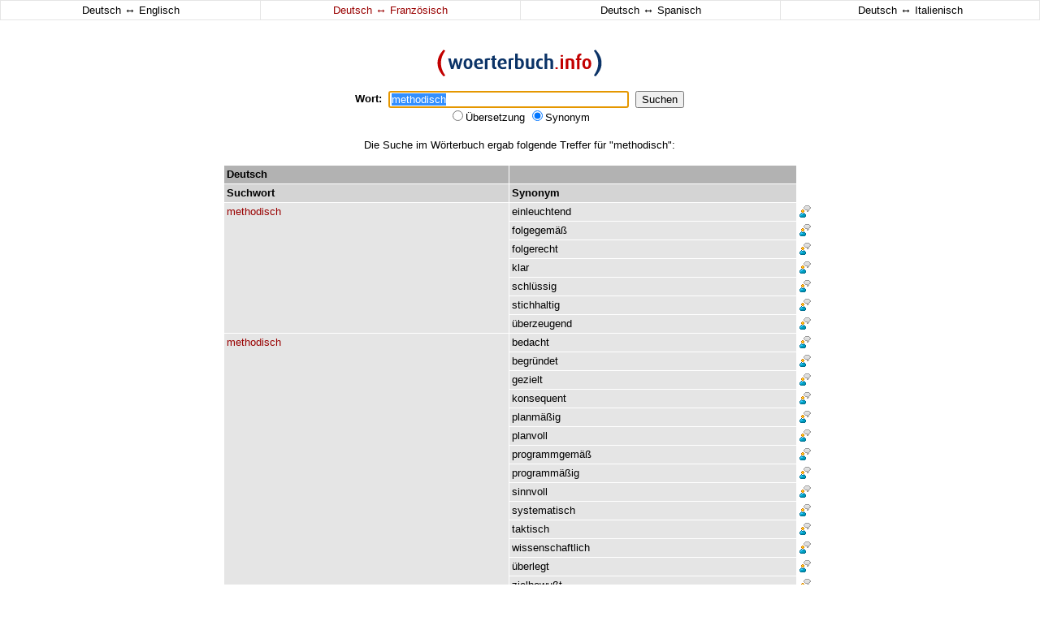

--- FILE ---
content_type: text/html
request_url: http://woerterbuch.info/deutsch-franzoesisch/synonym/methodisch.php
body_size: 3321
content:
<!doctype html public "-//w3c//dtd html 4.0 transitional//en">
<html>
<head>
    <title>methodisch - Wörterbuch - Synonyme - Deutsch-Französisch Übersetzungen</title>
	<meta name="description" content="Wörterbuch - Synonyme - Deutsch-Französisch Übersetzungen für methodisch">
	<meta name="keywords" content="methodisch, wörterbuch, übersetzung, woerterbuch, synonyme, synonym, deutsch französisch übersetzungen, französischwörterbuch, französisch, deutsch, synonymwörterbuch, sprachausgabe">
	<meta name="abstract" content="Wörterbuch - Synonyme - Deutsch-Französisch Übersetzungen">
	<meta name="page-topic" content="Wörterbuch - Synonyme - Deutsch-Französisch Übersetzungen">
	<meta name="revisit-after" content="3 days">
	<meta name="robots" content="index, follow">
	<meta name="language" content="de">
      	<meta http-equiv="content-type" content="text/html; charset=iso-8859-1">
	<link rel="stylesheet" href="http://woerterbuch.info/css/style.css" type="text/css">
	<link rel="shortcut icon" href="http://woerterbuch.info/favicon.ico" type="image/ico">
<script type="text/javascript">
<!--
var ow = 1;
function SetFocus() {
	document.Form.query.focus();
	document.Form.query.select();
}
function fensterOeffnen( fensterURL, fensterTarget, fensterOptionen ) {
	if	( fensterURL == '1' ){
	  if	( ow == 1 ){
		return false;
	  }
	} else {
	ow = 1;
    window.open( '', fensterTarget, fensterOptionen ) ;
    return window.open( fensterURL, fensterTarget, fensterOptionen ) ;
	}
}
function doubleclk($a,$s,$l){
	document.location.href="http://woerterbuch.info/?query="+$a+"&s="+$s+"&l="+$l;
}
-->
</script>
</head>

<body bgcolor="#ffffff" leftmargin="0" topmargin="0" marginheight="0" marginwidth="0" onLoad="SetFocus()">

<table align="center" border="0" cellspacing="1" cellpadding="3" width="100%" bgcolor="#e5e5e5">
     <tr>
	 <td onmouseover="style.backgroundColor='#f1f1f1';" onmouseout="style.backgroundColor='#ffffff';" align="center" valign="middle" width="25%" bgcolor="#ffffff"><a class="nolink" href="/deutsch-englisch/synonym/methodisch.php"><span class="standard">Deutsch <span style="font-size:14px">&harr;</span> Englisch</span></a></td>
	 <td onmouseover="style.backgroundColor='#f1f1f1';" onmouseout="style.backgroundColor='#ffffff';" align="center" valign="middle" width="25%" bgcolor="#ffffff"><a class="nolink" href="/deutsch-franzoesisch/synonym/methodisch.php"><span class="rot">Deutsch <span style="font-size:14px">&harr;</span> Französisch</span></a></td>
	 <td onmouseover="style.backgroundColor='#f1f1f1';" onmouseout="style.backgroundColor='#ffffff';" align="center" valign="middle" width="25%" bgcolor="#ffffff"><a class="nolink" href="/deutsch-spanisch/synonym/methodisch.php"><span class="standard">Deutsch <span style="font-size:14px">&harr;</span> Spanisch</span></a></td>
	 <td onmouseover="style.backgroundColor='#f1f1f1';" onmouseout="style.backgroundColor='#ffffff';" align="center" valign="middle" width="25%" bgcolor="#ffffff"><a class="nolink" href="/deutsch-italienisch/synonym/methodisch.php"><span class="standard">Deutsch <span style="font-size:14px">&harr;</span> Italienisch</span></a></td>
     </tr>
</table>

<table align="center" border="0" cellpadding="0" cellspacing="0" width="728">
<tr>
<td align="center" valign="top">
 
 
<table align="center" border="0" cellpadding="0" cellspacing="0" width="100">
	<form action="http://woerterbuch.info/" method="get" name="Form">
     <tr>
	 <td align="center" colspan="5"><br><br></td>
     </tr>
     <tr>
	 <td align="center" colspan="5"><a href="http://woerterbuch.info/" target="_top"><img src="http://woerterbuch.info/images/logo.gif" border="0" title="woerterbuch.info" alt="woerterbuch.info"></a></td>
     </tr>
     <tr>
	 <td align="center" colspan="5"><br></td>
     </tr>
     <tr>
	 <td align="center" valign="middle"><span class="standard"><b>Wort:</b></class></td>
	 <td align="center" valign="middle"><span class="standard">&nbsp;&nbsp;</class></td>	 
	 <td align="center" valign="middle"><span class="standard"><input type="text" value="methodisch" name="query" size="35"></class></td>
	 <td align="center" valign="middle"><span class="standard">&nbsp;&nbsp;</class></td>
	 <td align="center" valign="middle"><span class="standard"><input type="submit" value="Suchen"></class"></td>
     </tr>
     <tr>
	 <td align="center" colspan="5" class="standard">
		<input type="radio" name="s" value="dict" >Übersetzung
		<input type="radio" name="s" value="thesaurus" checked>Synonym
		<input type="hidden" name="l" value="fr">
	 </td>
     </tr>
     <tr>
	 <td align="center" colspan="5"><br></td>
     </tr>
	</form>
</table>

</td>
<td align="center" valign="top"><img src="http://woerterbuch.info/images/blind.gif" border="0" height="1" width="1"></td>
<td align="center" valign="top"><img src="http://woerterbuch.info/images/blind.gif" border="0" height="1" width="1"></td>
</tr>
<tr>
<td align="center" valign="top">



<tr><td align="center" class="standard">Die Suche im Wörterbuch ergab folgende Treffer für "methodisch":<br><br>
							</td></tr>
							<tr><td class="standard"><table border="0" cellspacing="1" cellpadding="3" width="728"><tr bgcolor="#b2b2b2"><td align="left" valign="top" class="standard" width="50%"><x1><b>Deutsch</b></x1></td><td align="left" valign="top" class="standard" width="50%"><x1><b> </b></x1></td><td bgcolor="#ffffff" class="standard"><img src="http://woerterbuch.info/images/blind.gif" border="0"></td></tr><tr bgcolor="#d4d4d4"><td align="left" valign="top" class="standard" width="50%"><x2><b>Suchwort</b></x2></td><td align="left" valign="top" class="standard" width="50%"><x2><b>Synonym</b></x2></td><td bgcolor="#ffffff" class="standard"><img src="http://woerterbuch.info/images/blind.gif" border="0"></td></tr><tr>
								<td onmouseover="style.backgroundColor='#f1f1f1';" onmouseout="style.backgroundColor='#e5e5e5';" rowspan="7" onDblClick="doubleclk('methodisch','thesaurus','fr')" align="left" valign="top" class="hl" width="50%"><a class="dictlink" href="http://woerterbuch.info/deutsch-franzoesisch/synonym/methodisch.php"><span class="rot">methodisch</span></a></td>
								<td onmouseover="style.backgroundColor='#f1f1f1';" onmouseout="style.backgroundColor='#e5e5e5';" onDblClick="doubleclk('einleuchtend','thesaurus','fr')" align="left" valign="top" class="hl" width="50%"><a class="dictlink" href="http://woerterbuch.info/deutsch-franzoesisch/synonym/einleuchtend.php">einleuchtend</a></td><td bgcolor="#ffffff" align="left" valign="top" class="standard"><a href="#" onclick="fensterOeffnen( 'http://woerterbuch.info/index.php?de=methodisch+einleuchtend&en=&r=&l=fr', 'Sprachausgabe', 'width=500,height=200,toolbar=0,directories=0,menubar=0,status=0,resizable=0,location=0,scrollbars=0,copyhistory=0' ); return false;"><img src="http://woerterbuch.info/images/say.gif" border="0" title="Sprachausgabe" alt="Sprachausgabe"></a></td>
							</tr><tr>
								<td onmouseover="style.backgroundColor='#f1f1f1';" onmouseout="style.backgroundColor='#e5e5e5';" onDblClick="doubleclk('folgegemäß','thesaurus','fr')" align="left" valign="top" class="hl" width="50%"><a class="dictlink" href="http://woerterbuch.info/deutsch-franzoesisch/synonym/folgegem%E4%DF.php">folgegemäß</a></td>	<td bgcolor="#ffffff" align="left" valign="top" class="standard"><a href="#" onclick="fensterOeffnen( 'http://woerterbuch.info/index.php?de=methodisch+folgegem%E4%DF&en=&r=&l=fr', 'Sprachausgabe', 'width=500,height=200,toolbar=0,directories=0,menubar=0,status=0,resizable=0,location=0,scrollbars=0,copyhistory=0' ); return false;"><img src="http://woerterbuch.info/images/say.gif" border="0" title="Sprachausgabe" alt="Sprachausgabe"></a></td>
							</tr><tr>
								<td onmouseover="style.backgroundColor='#f1f1f1';" onmouseout="style.backgroundColor='#e5e5e5';" onDblClick="doubleclk('folgerecht','thesaurus','fr')" align="left" valign="top" class="hl" width="50%"><a class="dictlink" href="http://woerterbuch.info/deutsch-franzoesisch/synonym/folgerecht.php">folgerecht</a></td>	<td bgcolor="#ffffff" align="left" valign="top" class="standard"><a href="#" onclick="fensterOeffnen( 'http://woerterbuch.info/index.php?de=methodisch+folgerecht&en=&r=&l=fr', 'Sprachausgabe', 'width=500,height=200,toolbar=0,directories=0,menubar=0,status=0,resizable=0,location=0,scrollbars=0,copyhistory=0' ); return false;"><img src="http://woerterbuch.info/images/say.gif" border="0" title="Sprachausgabe" alt="Sprachausgabe"></a></td>
							</tr><tr>
								<td onmouseover="style.backgroundColor='#f1f1f1';" onmouseout="style.backgroundColor='#e5e5e5';" onDblClick="doubleclk('klar','thesaurus','fr')" align="left" valign="top" class="hl" width="50%"><a class="dictlink" href="http://woerterbuch.info/deutsch-franzoesisch/synonym/klar.php">klar</a></td>	<td bgcolor="#ffffff" align="left" valign="top" class="standard"><a href="#" onclick="fensterOeffnen( 'http://woerterbuch.info/index.php?de=methodisch+klar&en=&r=&l=fr', 'Sprachausgabe', 'width=500,height=200,toolbar=0,directories=0,menubar=0,status=0,resizable=0,location=0,scrollbars=0,copyhistory=0' ); return false;"><img src="http://woerterbuch.info/images/say.gif" border="0" title="Sprachausgabe" alt="Sprachausgabe"></a></td>
							</tr><tr>
								<td onmouseover="style.backgroundColor='#f1f1f1';" onmouseout="style.backgroundColor='#e5e5e5';" onDblClick="doubleclk('schlüssig','thesaurus','fr')" align="left" valign="top" class="hl" width="50%"><a class="dictlink" href="http://woerterbuch.info/deutsch-franzoesisch/synonym/schl%FCssig.php">schlüssig</a></td>	<td bgcolor="#ffffff" align="left" valign="top" class="standard"><a href="#" onclick="fensterOeffnen( 'http://woerterbuch.info/index.php?de=methodisch+schl%FCssig&en=&r=&l=fr', 'Sprachausgabe', 'width=500,height=200,toolbar=0,directories=0,menubar=0,status=0,resizable=0,location=0,scrollbars=0,copyhistory=0' ); return false;"><img src="http://woerterbuch.info/images/say.gif" border="0" title="Sprachausgabe" alt="Sprachausgabe"></a></td>
							</tr><tr>
								<td onmouseover="style.backgroundColor='#f1f1f1';" onmouseout="style.backgroundColor='#e5e5e5';" onDblClick="doubleclk('stichhaltig','thesaurus','fr')" align="left" valign="top" class="hl" width="50%"><a class="dictlink" href="http://woerterbuch.info/deutsch-franzoesisch/synonym/stichhaltig.php">stichhaltig</a></td>	<td bgcolor="#ffffff" align="left" valign="top" class="standard"><a href="#" onclick="fensterOeffnen( 'http://woerterbuch.info/index.php?de=methodisch+stichhaltig&en=&r=&l=fr', 'Sprachausgabe', 'width=500,height=200,toolbar=0,directories=0,menubar=0,status=0,resizable=0,location=0,scrollbars=0,copyhistory=0' ); return false;"><img src="http://woerterbuch.info/images/say.gif" border="0" title="Sprachausgabe" alt="Sprachausgabe"></a></td>
							</tr><tr>
								<td onmouseover="style.backgroundColor='#f1f1f1';" onmouseout="style.backgroundColor='#e5e5e5';" onDblClick="doubleclk('überzeugend','thesaurus','fr')" align="left" valign="top" class="hl" width="50%"><a class="dictlink" href="http://woerterbuch.info/deutsch-franzoesisch/synonym/%FCberzeugend.php">überzeugend</a></td>	<td bgcolor="#ffffff" align="left" valign="top" class="standard"><a href="#" onclick="fensterOeffnen( 'http://woerterbuch.info/index.php?de=methodisch+%FCberzeugend&en=&r=&l=fr', 'Sprachausgabe', 'width=500,height=200,toolbar=0,directories=0,menubar=0,status=0,resizable=0,location=0,scrollbars=0,copyhistory=0' ); return false;"><img src="http://woerterbuch.info/images/say.gif" border="0" title="Sprachausgabe" alt="Sprachausgabe"></a></td>
							</tr><tr>
								<td onmouseover="style.backgroundColor='#f1f1f1';" onmouseout="style.backgroundColor='#e5e5e5';" rowspan="14" onDblClick="doubleclk('methodisch','thesaurus','fr')" align="left" valign="top" class="hl" width="50%"><a class="dictlink" href="http://woerterbuch.info/deutsch-franzoesisch/synonym/methodisch.php"><span class="rot">methodisch</span></a></td>
								<td onmouseover="style.backgroundColor='#f1f1f1';" onmouseout="style.backgroundColor='#e5e5e5';" onDblClick="doubleclk('bedacht','thesaurus','fr')" align="left" valign="top" class="hl" width="50%"><a class="dictlink" href="http://woerterbuch.info/deutsch-franzoesisch/synonym/bedacht.php">bedacht</a></td><td bgcolor="#ffffff" align="left" valign="top" class="standard"><a href="#" onclick="fensterOeffnen( 'http://woerterbuch.info/index.php?de=methodisch+bedacht&en=&r=&l=fr', 'Sprachausgabe', 'width=500,height=200,toolbar=0,directories=0,menubar=0,status=0,resizable=0,location=0,scrollbars=0,copyhistory=0' ); return false;"><img src="http://woerterbuch.info/images/say.gif" border="0" title="Sprachausgabe" alt="Sprachausgabe"></a></td>
							</tr><tr>
								<td onmouseover="style.backgroundColor='#f1f1f1';" onmouseout="style.backgroundColor='#e5e5e5';" onDblClick="doubleclk('begründet','thesaurus','fr')" align="left" valign="top" class="hl" width="50%"><a class="dictlink" href="http://woerterbuch.info/deutsch-franzoesisch/synonym/begr%FCndet.php">begründet</a></td>	<td bgcolor="#ffffff" align="left" valign="top" class="standard"><a href="#" onclick="fensterOeffnen( 'http://woerterbuch.info/index.php?de=methodisch+begr%FCndet&en=&r=&l=fr', 'Sprachausgabe', 'width=500,height=200,toolbar=0,directories=0,menubar=0,status=0,resizable=0,location=0,scrollbars=0,copyhistory=0' ); return false;"><img src="http://woerterbuch.info/images/say.gif" border="0" title="Sprachausgabe" alt="Sprachausgabe"></a></td>
							</tr><tr>
								<td onmouseover="style.backgroundColor='#f1f1f1';" onmouseout="style.backgroundColor='#e5e5e5';" onDblClick="doubleclk('gezielt','thesaurus','fr')" align="left" valign="top" class="hl" width="50%"><a class="dictlink" href="http://woerterbuch.info/deutsch-franzoesisch/synonym/gezielt.php">gezielt</a></td>	<td bgcolor="#ffffff" align="left" valign="top" class="standard"><a href="#" onclick="fensterOeffnen( 'http://woerterbuch.info/index.php?de=methodisch+gezielt&en=&r=&l=fr', 'Sprachausgabe', 'width=500,height=200,toolbar=0,directories=0,menubar=0,status=0,resizable=0,location=0,scrollbars=0,copyhistory=0' ); return false;"><img src="http://woerterbuch.info/images/say.gif" border="0" title="Sprachausgabe" alt="Sprachausgabe"></a></td>
							</tr><tr>
								<td onmouseover="style.backgroundColor='#f1f1f1';" onmouseout="style.backgroundColor='#e5e5e5';" onDblClick="doubleclk('konsequent','thesaurus','fr')" align="left" valign="top" class="hl" width="50%"><a class="dictlink" href="http://woerterbuch.info/deutsch-franzoesisch/synonym/konsequent.php">konsequent</a></td>	<td bgcolor="#ffffff" align="left" valign="top" class="standard"><a href="#" onclick="fensterOeffnen( 'http://woerterbuch.info/index.php?de=methodisch+konsequent&en=&r=&l=fr', 'Sprachausgabe', 'width=500,height=200,toolbar=0,directories=0,menubar=0,status=0,resizable=0,location=0,scrollbars=0,copyhistory=0' ); return false;"><img src="http://woerterbuch.info/images/say.gif" border="0" title="Sprachausgabe" alt="Sprachausgabe"></a></td>
							</tr><tr>
								<td onmouseover="style.backgroundColor='#f1f1f1';" onmouseout="style.backgroundColor='#e5e5e5';" onDblClick="doubleclk('planmäßig','thesaurus','fr')" align="left" valign="top" class="hl" width="50%"><a class="dictlink" href="http://woerterbuch.info/deutsch-franzoesisch/synonym/planm%E4%DFig.php">planmäßig</a></td>	<td bgcolor="#ffffff" align="left" valign="top" class="standard"><a href="#" onclick="fensterOeffnen( 'http://woerterbuch.info/index.php?de=methodisch+planm%E4%DFig&en=&r=&l=fr', 'Sprachausgabe', 'width=500,height=200,toolbar=0,directories=0,menubar=0,status=0,resizable=0,location=0,scrollbars=0,copyhistory=0' ); return false;"><img src="http://woerterbuch.info/images/say.gif" border="0" title="Sprachausgabe" alt="Sprachausgabe"></a></td>
							</tr><tr>
								<td onmouseover="style.backgroundColor='#f1f1f1';" onmouseout="style.backgroundColor='#e5e5e5';" onDblClick="doubleclk('planvoll','thesaurus','fr')" align="left" valign="top" class="hl" width="50%"><a class="dictlink" href="http://woerterbuch.info/deutsch-franzoesisch/synonym/planvoll.php">planvoll</a></td>	<td bgcolor="#ffffff" align="left" valign="top" class="standard"><a href="#" onclick="fensterOeffnen( 'http://woerterbuch.info/index.php?de=methodisch+planvoll&en=&r=&l=fr', 'Sprachausgabe', 'width=500,height=200,toolbar=0,directories=0,menubar=0,status=0,resizable=0,location=0,scrollbars=0,copyhistory=0' ); return false;"><img src="http://woerterbuch.info/images/say.gif" border="0" title="Sprachausgabe" alt="Sprachausgabe"></a></td>
							</tr><tr>
								<td onmouseover="style.backgroundColor='#f1f1f1';" onmouseout="style.backgroundColor='#e5e5e5';" onDblClick="doubleclk('programmgemäß','thesaurus','fr')" align="left" valign="top" class="hl" width="50%"><a class="dictlink" href="http://woerterbuch.info/deutsch-franzoesisch/synonym/programmgem%E4%DF.php">programmgemäß</a></td>	<td bgcolor="#ffffff" align="left" valign="top" class="standard"><a href="#" onclick="fensterOeffnen( 'http://woerterbuch.info/index.php?de=methodisch+programmgem%E4%DF&en=&r=&l=fr', 'Sprachausgabe', 'width=500,height=200,toolbar=0,directories=0,menubar=0,status=0,resizable=0,location=0,scrollbars=0,copyhistory=0' ); return false;"><img src="http://woerterbuch.info/images/say.gif" border="0" title="Sprachausgabe" alt="Sprachausgabe"></a></td>
							</tr><tr>
								<td onmouseover="style.backgroundColor='#f1f1f1';" onmouseout="style.backgroundColor='#e5e5e5';" onDblClick="doubleclk('programmäßig','thesaurus','fr')" align="left" valign="top" class="hl" width="50%"><a class="dictlink" href="http://woerterbuch.info/deutsch-franzoesisch/synonym/programm%E4%DFig.php">programmäßig</a></td>	<td bgcolor="#ffffff" align="left" valign="top" class="standard"><a href="#" onclick="fensterOeffnen( 'http://woerterbuch.info/index.php?de=methodisch+programm%E4%DFig&en=&r=&l=fr', 'Sprachausgabe', 'width=500,height=200,toolbar=0,directories=0,menubar=0,status=0,resizable=0,location=0,scrollbars=0,copyhistory=0' ); return false;"><img src="http://woerterbuch.info/images/say.gif" border="0" title="Sprachausgabe" alt="Sprachausgabe"></a></td>
							</tr><tr>
								<td onmouseover="style.backgroundColor='#f1f1f1';" onmouseout="style.backgroundColor='#e5e5e5';" onDblClick="doubleclk('sinnvoll','thesaurus','fr')" align="left" valign="top" class="hl" width="50%"><a class="dictlink" href="http://woerterbuch.info/deutsch-franzoesisch/synonym/sinnvoll.php">sinnvoll</a></td>	<td bgcolor="#ffffff" align="left" valign="top" class="standard"><a href="#" onclick="fensterOeffnen( 'http://woerterbuch.info/index.php?de=methodisch+sinnvoll&en=&r=&l=fr', 'Sprachausgabe', 'width=500,height=200,toolbar=0,directories=0,menubar=0,status=0,resizable=0,location=0,scrollbars=0,copyhistory=0' ); return false;"><img src="http://woerterbuch.info/images/say.gif" border="0" title="Sprachausgabe" alt="Sprachausgabe"></a></td>
							</tr><tr>
								<td onmouseover="style.backgroundColor='#f1f1f1';" onmouseout="style.backgroundColor='#e5e5e5';" onDblClick="doubleclk('systematisch','thesaurus','fr')" align="left" valign="top" class="hl" width="50%"><a class="dictlink" href="http://woerterbuch.info/deutsch-franzoesisch/synonym/systematisch.php">systematisch</a></td>	<td bgcolor="#ffffff" align="left" valign="top" class="standard"><a href="#" onclick="fensterOeffnen( 'http://woerterbuch.info/index.php?de=methodisch+systematisch&en=&r=&l=fr', 'Sprachausgabe', 'width=500,height=200,toolbar=0,directories=0,menubar=0,status=0,resizable=0,location=0,scrollbars=0,copyhistory=0' ); return false;"><img src="http://woerterbuch.info/images/say.gif" border="0" title="Sprachausgabe" alt="Sprachausgabe"></a></td>
							</tr><tr>
								<td onmouseover="style.backgroundColor='#f1f1f1';" onmouseout="style.backgroundColor='#e5e5e5';" onDblClick="doubleclk('taktisch','thesaurus','fr')" align="left" valign="top" class="hl" width="50%"><a class="dictlink" href="http://woerterbuch.info/deutsch-franzoesisch/synonym/taktisch.php">taktisch</a></td>	<td bgcolor="#ffffff" align="left" valign="top" class="standard"><a href="#" onclick="fensterOeffnen( 'http://woerterbuch.info/index.php?de=methodisch+taktisch&en=&r=&l=fr', 'Sprachausgabe', 'width=500,height=200,toolbar=0,directories=0,menubar=0,status=0,resizable=0,location=0,scrollbars=0,copyhistory=0' ); return false;"><img src="http://woerterbuch.info/images/say.gif" border="0" title="Sprachausgabe" alt="Sprachausgabe"></a></td>
							</tr><tr>
								<td onmouseover="style.backgroundColor='#f1f1f1';" onmouseout="style.backgroundColor='#e5e5e5';" onDblClick="doubleclk('wissenschaftlich','thesaurus','fr')" align="left" valign="top" class="hl" width="50%"><a class="dictlink" href="http://woerterbuch.info/deutsch-franzoesisch/synonym/wissenschaftlich.php">wissenschaftlich</a></td>	<td bgcolor="#ffffff" align="left" valign="top" class="standard"><a href="#" onclick="fensterOeffnen( 'http://woerterbuch.info/index.php?de=methodisch+wissenschaftlich&en=&r=&l=fr', 'Sprachausgabe', 'width=500,height=200,toolbar=0,directories=0,menubar=0,status=0,resizable=0,location=0,scrollbars=0,copyhistory=0' ); return false;"><img src="http://woerterbuch.info/images/say.gif" border="0" title="Sprachausgabe" alt="Sprachausgabe"></a></td>
							</tr><tr>
								<td onmouseover="style.backgroundColor='#f1f1f1';" onmouseout="style.backgroundColor='#e5e5e5';" onDblClick="doubleclk('überlegt','thesaurus','fr')" align="left" valign="top" class="hl" width="50%"><a class="dictlink" href="http://woerterbuch.info/deutsch-franzoesisch/synonym/%FCberlegt.php">überlegt</a></td>	<td bgcolor="#ffffff" align="left" valign="top" class="standard"><a href="#" onclick="fensterOeffnen( 'http://woerterbuch.info/index.php?de=methodisch+%FCberlegt&en=&r=&l=fr', 'Sprachausgabe', 'width=500,height=200,toolbar=0,directories=0,menubar=0,status=0,resizable=0,location=0,scrollbars=0,copyhistory=0' ); return false;"><img src="http://woerterbuch.info/images/say.gif" border="0" title="Sprachausgabe" alt="Sprachausgabe"></a></td>
							</tr><tr>
								<td onmouseover="style.backgroundColor='#f1f1f1';" onmouseout="style.backgroundColor='#e5e5e5';" onDblClick="doubleclk('zielbewußt','thesaurus','fr')" align="left" valign="top" class="hl" width="50%"><a class="dictlink" href="http://woerterbuch.info/deutsch-franzoesisch/synonym/zielbewu%DFt.php">zielbewußt</a></td>	<td bgcolor="#ffffff" align="left" valign="top" class="standard"><a href="#" onclick="fensterOeffnen( 'http://woerterbuch.info/index.php?de=methodisch+zielbewu%DFt&en=&r=&l=fr', 'Sprachausgabe', 'width=500,height=200,toolbar=0,directories=0,menubar=0,status=0,resizable=0,location=0,scrollbars=0,copyhistory=0' ); return false;"><img src="http://woerterbuch.info/images/say.gif" border="0" title="Sprachausgabe" alt="Sprachausgabe"></a></td>
							</tr><tr>
								<td onmouseover="style.backgroundColor='#f1f1f1';" onmouseout="style.backgroundColor='#e5e5e5';" rowspan="5" onDblClick="doubleclk('methodisch','thesaurus','fr')" align="left" valign="top" class="hl" width="50%"><a class="dictlink" href="http://woerterbuch.info/deutsch-franzoesisch/synonym/methodisch.php"><span class="rot">methodisch</span></a></td>
								<td onmouseover="style.backgroundColor='#f1f1f1';" onmouseout="style.backgroundColor='#e5e5e5';" onDblClick="doubleclk('abgeleitet','thesaurus','fr')" align="left" valign="top" class="hl" width="50%"><a class="dictlink" href="http://woerterbuch.info/deutsch-franzoesisch/synonym/abgeleitet.php">abgeleitet</a></td><td bgcolor="#ffffff" align="left" valign="top" class="standard"><a href="#" onclick="fensterOeffnen( 'http://woerterbuch.info/index.php?de=methodisch+abgeleitet&en=&r=&l=fr', 'Sprachausgabe', 'width=500,height=200,toolbar=0,directories=0,menubar=0,status=0,resizable=0,location=0,scrollbars=0,copyhistory=0' ); return false;"><img src="http://woerterbuch.info/images/say.gif" border="0" title="Sprachausgabe" alt="Sprachausgabe"></a></td>
							</tr><tr>
								<td onmouseover="style.backgroundColor='#f1f1f1';" onmouseout="style.backgroundColor='#e5e5e5';" onDblClick="doubleclk('denkrichtig','thesaurus','fr')" align="left" valign="top" class="hl" width="50%"><a class="dictlink" href="http://woerterbuch.info/deutsch-franzoesisch/synonym/denkrichtig.php">denkrichtig</a></td>	<td bgcolor="#ffffff" align="left" valign="top" class="standard"><a href="#" onclick="fensterOeffnen( 'http://woerterbuch.info/index.php?de=methodisch+denkrichtig&en=&r=&l=fr', 'Sprachausgabe', 'width=500,height=200,toolbar=0,directories=0,menubar=0,status=0,resizable=0,location=0,scrollbars=0,copyhistory=0' ); return false;"><img src="http://woerterbuch.info/images/say.gif" border="0" title="Sprachausgabe" alt="Sprachausgabe"></a></td>
							</tr><tr>
								<td onmouseover="style.backgroundColor='#f1f1f1';" onmouseout="style.backgroundColor='#e5e5e5';" onDblClick="doubleclk('durchdacht','thesaurus','fr')" align="left" valign="top" class="hl" width="50%"><a class="dictlink" href="http://woerterbuch.info/deutsch-franzoesisch/synonym/durchdacht.php">durchdacht</a></td>	<td bgcolor="#ffffff" align="left" valign="top" class="standard"><a href="#" onclick="fensterOeffnen( 'http://woerterbuch.info/index.php?de=methodisch+durchdacht&en=&r=&l=fr', 'Sprachausgabe', 'width=500,height=200,toolbar=0,directories=0,menubar=0,status=0,resizable=0,location=0,scrollbars=0,copyhistory=0' ); return false;"><img src="http://woerterbuch.info/images/say.gif" border="0" title="Sprachausgabe" alt="Sprachausgabe"></a></td>
							</tr><tr>
								<td onmouseover="style.backgroundColor='#f1f1f1';" onmouseout="style.backgroundColor='#e5e5e5';" onDblClick="doubleclk('folgerichtig','thesaurus','fr')" align="left" valign="top" class="hl" width="50%"><a class="dictlink" href="http://woerterbuch.info/deutsch-franzoesisch/synonym/folgerichtig.php">folgerichtig</a></td>	<td bgcolor="#ffffff" align="left" valign="top" class="standard"><a href="#" onclick="fensterOeffnen( 'http://woerterbuch.info/index.php?de=methodisch+folgerichtig&en=&r=&l=fr', 'Sprachausgabe', 'width=500,height=200,toolbar=0,directories=0,menubar=0,status=0,resizable=0,location=0,scrollbars=0,copyhistory=0' ); return false;"><img src="http://woerterbuch.info/images/say.gif" border="0" title="Sprachausgabe" alt="Sprachausgabe"></a></td>
							</tr><tr>
								<td onmouseover="style.backgroundColor='#f1f1f1';" onmouseout="style.backgroundColor='#e5e5e5';" onDblClick="doubleclk('logisch','thesaurus','fr')" align="left" valign="top" class="hl" width="50%"><a class="dictlink" href="http://woerterbuch.info/deutsch-franzoesisch/synonym/logisch.php">logisch</a></td>	<td bgcolor="#ffffff" align="left" valign="top" class="standard"><a href="#" onclick="fensterOeffnen( 'http://woerterbuch.info/index.php?de=methodisch+logisch&en=&r=&l=fr', 'Sprachausgabe', 'width=500,height=200,toolbar=0,directories=0,menubar=0,status=0,resizable=0,location=0,scrollbars=0,copyhistory=0' ); return false;"><img src="http://woerterbuch.info/images/say.gif" border="0" title="Sprachausgabe" alt="Sprachausgabe"></a></td>
							</tr>	     <tr>
		 <td align="center" colspan="6"><span class="standard"><br></span></td>
	     </tr>
	</table>
     	<table align="center" border="0" cellpadding="0" cellspacing="0" width="728">
	<form action="http://woerterbuch.info/" method="get">
	     <tr>
		 <td align="center" colspan="6"><span class="standard"><b>Wort:</b>&nbsp;&nbsp;<input type="text" value="methodisch" name="query" size="35">&nbsp;&nbsp;<input type="submit" value="Suchen"></td>	 
		 </tr>
	     <tr>
		 <td align="center" colspan="6" class="standard">
			<input type="radio" name="s" value="dict" >Übersetzung
			<input type="radio" name="s" value="thesaurus" checked>Synonym
		 </td>
		 </tr>
	     <tr>
		 <td align="center" colspan="6"><br></td>
		 </tr>
		 </table>
	<table align="center" border="0" cellpadding="0" cellpadding="0" width="100%">
	<tr>
		<td align="center">
		<span class="standard">
		<br>
		<a href="http://woerterbuch.info/">Home</a> |
		<a href="http://woerterbuch.info/news.php">News</a> |
		<a href="http://woerterbuch.info/tipps.php">Tipps</a> |
		<a href="http://woerterbuch.info/stats.php">Statistik</a> |
		<a href="http://woerterbuch.info/eintrag.php">Mitmachen</a>
		<!-- <a href="http://woerterbuch.info/toolbar/download.php">Toolbar</a><br> -->
		<span style="line-height:3px">&nbsp;</span><br>
		<a href="http://woerterbuch.info/volltext-uebersetzung.php">Volltext-Übersetzung</a> |
		<a href="http://woerterbuch.info/presse.php">Presse</a> |
		<a href="http://woerterbuch.info/impressum.php">Impressum</a><br>
		<br>
		<b>Über 3.750.000 <a href="http://woerterbuch.info/uebersetzungen.php" class="nolink">Übersetzungen</a> und <a href="http://woerterbuch.info/synonyme.php" class="nolink">Synonyme</a></b><br>
		<br>
		
		<!-- <table align="center" border="0" cellpadding="0" cellpadding="0">
		<tr>
		<td align="left" valign="middle"><span class="standard"><a onMouseOver="window.status='http://www.utrace.de/'; return true;" onMouseOut="window.status=''; return true;" href="http://www.utrace.de/" target="_blank" class="nolink">Sponsored by</a>&nbsp;</span></td>
		<td align="right" valign="middle"><span class="standard"><a onMouseOver="window.status='http://www.utrace.de/'; return true;" onMouseOut="window.status=''; return true;" href="http://www.utrace.de/" target="_blank"><img src="http://woerterbuch.info/images/sponsoren/utrace.gif" title="utrace - IP-Adressen und Domainnamen lokalisieren" alt="utrace - IP-Adressen und Domainnamen lokalisieren" width="55" height="16" border="0"></a></span></td>
		<td align="left" valign="middle"><span class="standard">&nbsp;<a onMouseOver="window.status='http://www.utrace.de/'; return true;" onMouseOut="window.status=''; return true;" href="http://www.utrace.de/" target="_blank" class="nolink">- IP-Adressen und Domainnamen lokalisieren</a></span></td>
		</tr>
		</table> -->

		<br>
		</span>
		</td>
	</tr>
</table>
</td>
	 <td align="left" valign="top"><img src="http://woerterbuch.info/images/blind.gif" height="1" width="1"></td>
	 <td align="left" valign="top">
	 </td>
	 </tr>
</table>
	</form>
<script defer src="https://static.cloudflareinsights.com/beacon.min.js/vcd15cbe7772f49c399c6a5babf22c1241717689176015" integrity="sha512-ZpsOmlRQV6y907TI0dKBHq9Md29nnaEIPlkf84rnaERnq6zvWvPUqr2ft8M1aS28oN72PdrCzSjY4U6VaAw1EQ==" data-cf-beacon='{"version":"2024.11.0","token":"07784f18070d4ec4a60f40eda9062191","r":1,"server_timing":{"name":{"cfCacheStatus":true,"cfEdge":true,"cfExtPri":true,"cfL4":true,"cfOrigin":true,"cfSpeedBrain":true},"location_startswith":null}}' crossorigin="anonymous"></script>
</body>
</html>
